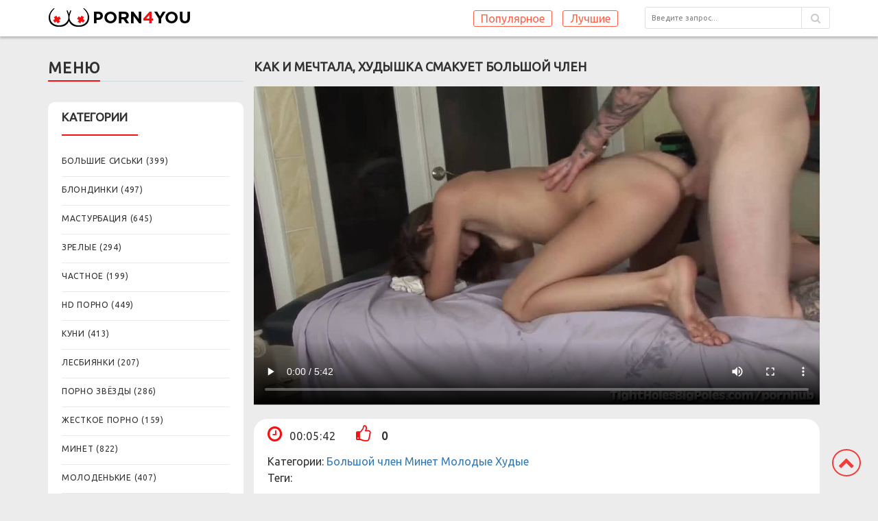

--- FILE ---
content_type: text/html; charset=UTF-8;
request_url: https://porno-roliki-xxx.com/kak-i-mechtala-hudyshka-smakuet-bolshoy-chlen/
body_size: 5936
content:
<!DOCTYPE html>
<html lang="ru" prefix="og: http://ogp.me/ns#
              video: http://ogp.me/ns/video#
              ya: http://webmaster.yandex.ru/vocabularies/">

<head>
    <meta charset="utf-8">
    <meta http-equiv="X-UA-Compatible" content="IE=edge">
    <meta name="viewport" content="width=device-width, initial-scale=1">
    <title>Как и мечтала, худышка смакует большой член в порно роликах</title>
    <meta name="description" content="Худосочная шатенка в короткой юбчонке тараторила о том, что хочет попробовать на вкус только самый большой член. Ебарь задвинул довольной бабе рачком и решил угостить ее кончей.">
    <meta name="keywords" content="Молодые, длинные волосы, минет, наездницы"> 
    <meta property="og:title" content="Как и мечтала, худышка смакует большой член" />
    <meta property="og:description" content="Худосочная шатенка в короткой юбчонке тараторила о том, что хочет попробовать на вкус только самый большой член. Ебарь задвинул довольной бабе рачком и решил угостить ее кончей." />
    <meta property="og:type" content="video.other" />
    <meta property="og:video:type" content="video/mp4" />
    <meta property="og:url" content="https://porno-roliki-xxx.com/kak-i-mechtala-hudyshka-smakuet-bolshoy-chlen/" />
    <meta property="og:video" content="https://porno-roliki-xxx.com/video/189045.mp4" />
    <meta property="video:duration" content="342" />
    <meta property="og:image" content="https://porno-roliki-xxx.com/small/189045.mp4.jpg" />
    <meta property="og:duration" content="342" />
    <meta property="ya:ovs:status" content="published" />
    <meta property="ya:ovs:content_id" content="166980" />
    <meta property="ya:ovs:upload_date" content="2020-04-30T09:00:05+00:00" />
    <meta property="ya:ovs:adult" content="true" />
    <meta property="ya:ovs:allow_embed" content="true" />
    <meta property="ya:ovs:likes" content="782" />
    <meta property="ya:ovs:views_total" content="0" />
    <meta property="ya:ovs:available_platform" content="Desktop" />
    <meta property="ya:ovs:available_platform" content="Mobile" />
        <!-- Yandex.Metrika counter -->
<script type="text/javascript" >
   (function(m,e,t,r,i,k,a){m[i]=m[i]||function(){(m[i].a=m[i].a||[]).push(arguments)};
   m[i].l=1*new Date();k=e.createElement(t),a=e.getElementsByTagName(t)[0],k.async=1,k.src=r,a.parentNode.insertBefore(k,a)})
   (window, document, "script", "https://mc.yandex.ru/metrika/tag.js", "ym");

   ym(52775290, "init", {
        clickmap:true,
        trackLinks:true,
        accurateTrackBounce:true
   });
</script>
<noscript><div><img src="https://mc.yandex.ru/watch/52775290" style="position:absolute; left:-9999px;" alt="" /></div></noscript>
<!-- /Yandex.Metrika counter -->
<meta name="yandex-verification" content="3e419491d5b97770" />
<meta name="google-site-verification" content="qAfmD56V9KP82VbC0y3OotpjTUAQ9KIkhMtjW00g1JE" />
    <link rel="apple-touch-icon" sizes="57x57" href="/site9/favicons/apple-icon-57x57.png">
    <link rel="apple-touch-icon" sizes="60x60" href="/site9/favicons/apple-icon-60x60.png">
    <link rel="apple-touch-icon" sizes="72x72" href="/site9/favicons/apple-icon-72x72.png">
    <link rel="apple-touch-icon" sizes="76x76" href="/site9/favicons/apple-icon-76x76.png">
    <link rel="apple-touch-icon" sizes="114x114" href="/site9/favicons/apple-icon-114x114.png">
    <link rel="apple-touch-icon" sizes="120x120" href="/site9/favicons/apple-icon-120x120.png">
    <link rel="apple-touch-icon" sizes="144x144" href="/site9/favicons/apple-icon-144x144.png">
    <link rel="apple-touch-icon" sizes="152x152" href="/site9/favicons/apple-icon-152x152.png">
    <link rel="apple-touch-icon" sizes="180x180" href="/site9/favicons/apple-icon-180x180.png">
    <link rel="icon" type="image/png" sizes="192x192" href="/site9/favicons/android-icon-192x192.png">
    <link rel="icon" type="image/png" sizes="32x32" href="/site9/favicons/favicon-32x32.png">
    <link rel="icon" type="image/png" sizes="96x96" href="/site9/favicons/favicon-96x96.png">
    <link rel="icon" type="image/png" sizes="16x16" href="/site9/favicons/favicon-16x16.png">
    <link rel="manifest" href="/site9/favicons/manifest.json">
    <meta name="msapplication-TileColor" content="#ffffff">
    <meta name="msapplication-TileImage" content="/ms-icon-144x144.png">
    <meta name="theme-color" content="#ffffff">
    <link href="/site9/css/style.css?v=2348" rel="stylesheet">
    <link href="https://fonts.googleapis.com/css?family=Ubuntu" rel="stylesheet">
    <link href="https://maxcdn.bootstrapcdn.com/font-awesome/4.7.0/css/font-awesome.min.css" rel="stylesheet">
    <link rel="canonical" href="https://porno-roliki-xxx.com/kak-i-mechtala-hudyshka-smakuet-bolshoy-chlen/"/>
</head>

<body>
    <div class="container-fluid">
        <div class="row">
            <header class="header">
                <div class="container">
                    <div class="header__logo">
                        <a href="/" class="link">
                            <img src="/site9/img/logo-2.png" alt="logotype">
                        </a>
                    </div>
                    <form class="header__search" action="/">
                        <input type="text" placeholder="Введите запрос..." name="q" value="">
                        <button type="submit"><i class="fa fa-search" aria-hidden="true"></i></button>
                    </form>
                    <ul class="header__nav">
                        <li class="header__nav-link"><a href="/popular">Популярное</a></li>
                        <li class="header__nav-link"><a href="/best">Лучшие</a></li>
                    </ul>
                                    </div>
            </header>
            <div class="container">
                <aside class="aside col-xs-12 col-md-3">
                    <div class="row">
                        <div class="aside__title hidden-xs hidden-sm">
                            <div>меню</div>
                            <span></span><span></span>
                        </div>
                        <div class="aside__categories">
                            <div class="aside__categories__title title">
                                <div>категории</div>
                                <span></span><span></span>
                                <div class="aside__categories_close hidden-md hidden-lg"></div>
                            </div>
                            <ul>
                                                                <li class="aside__categories__category">
                                    <a href="/bolshie-siski/" class="link">
                                        Большие сиськи (<span>399</span>)
                                    </a>
                                </li>
                                                                <li class="aside__categories__category">
                                    <a href="/blondinki/" class="link">
                                        Блондинки (<span>497</span>)
                                    </a>
                                </li>
                                                                <li class="aside__categories__category">
                                    <a href="/masturbaciya/" class="link">
                                        Мастурбация (<span>645</span>)
                                    </a>
                                </li>
                                                                <li class="aside__categories__category">
                                    <a href="/zrelye/" class="link">
                                        Зрелые (<span>294</span>)
                                    </a>
                                </li>
                                                                <li class="aside__categories__category">
                                    <a href="/chastnoe/" class="link">
                                        Частное (<span>199</span>)
                                    </a>
                                </li>
                                                                <li class="aside__categories__category">
                                    <a href="/hd-porno/" class="link">
                                        HD порно (<span>449</span>)
                                    </a>
                                </li>
                                                                <li class="aside__categories__category">
                                    <a href="/kuni/" class="link">
                                        Куни (<span>413</span>)
                                    </a>
                                </li>
                                                                <li class="aside__categories__category">
                                    <a href="/lesbiyanki/" class="link">
                                        Лесбиянки (<span>207</span>)
                                    </a>
                                </li>
                                                                <li class="aside__categories__category">
                                    <a href="/porno-zvezdy/" class="link">
                                        Порно звёзды (<span>286</span>)
                                    </a>
                                </li>
                                                                <li class="aside__categories__category">
                                    <a href="/jestkoe-porno/" class="link">
                                        Жесткое порно (<span>159</span>)
                                    </a>
                                </li>
                                                                <li class="aside__categories__category">
                                    <a href="/minet/" class="link">
                                        Минет (<span>822</span>)
                                    </a>
                                </li>
                                                                <li class="aside__categories__category">
                                    <a href="/molodenkie/" class="link">
                                        Молоденькие (<span>407</span>)
                                    </a>
                                </li>
                                                                <li class="aside__categories__category">
                                    <a href="/ryjie/" class="link">
                                        Рыжие (<span>70</span>)
                                    </a>
                                </li>
                                                                <li class="aside__categories__category">
                                    <a href="/bryunetki/" class="link">
                                        Брюнетки (<span>655</span>)
                                    </a>
                                </li>
                                                                <li class="aside__categories__category">
                                    <a href="/anal/" class="link">
                                        Анал (<span>253</span>)
                                    </a>
                                </li>
                                                                <li class="aside__categories__category">
                                    <a href="/sperma/" class="link">
                                        Сперма (<span>869</span>)
                                    </a>
                                </li>
                                                                <li class="aside__categories__category">
                                    <a href="/lyubitelskoe-porno/" class="link">
                                        Любительское порно (<span>243</span>)
                                    </a>
                                </li>
                                                                <li class="aside__categories__category">
                                    <a href="/spyashchie/" class="link">
                                        Спящие (<span>25</span>)
                                    </a>
                                </li>
                                                                <li class="aside__categories__category">
                                    <a href="/kasting/" class="link">
                                        Кастинг (<span>59</span>)
                                    </a>
                                </li>
                                                                <li class="aside__categories__category">
                                    <a href="/bolshoy-chlen/" class="link">
                                        Большой член (<span>196</span>)
                                    </a>
                                </li>
                                                                <li class="aside__categories__category">
                                    <a href="/na-ulice/" class="link">
                                        На улице (<span>37</span>)
                                    </a>
                                </li>
                                                                <li class="aside__categories__category">
                                    <a href="/chulki/" class="link">
                                        Чулки (<span>260</span>)
                                    </a>
                                </li>
                                                                <li class="aside__categories__category">
                                    <a href="/latinki/" class="link">
                                        Латинки (<span>61</span>)
                                    </a>
                                </li>
                                                                <li class="aside__categories__category">
                                    <a href="/aziatki/" class="link">
                                        Азиатки (<span>85</span>)
                                    </a>
                                </li>
                                                                <li class="aside__categories__category">
                                    <a href="/hudye/" class="link">
                                        Худые (<span>168</span>)
                                    </a>
                                </li>
                                                                <li class="aside__categories__category">
                                    <a href="/tolstye/" class="link">
                                        Толстые (<span>68</span>)
                                    </a>
                                </li>
                                                                <li class="aside__categories__category">
                                    <a href="/studenty/" class="link">
                                        Студенты (<span>356</span>)
                                    </a>
                                </li>
                                                                <li class="aside__categories__category">
                                    <a href="/negry/" class="link">
                                        Негры (<span>56</span>)
                                    </a>
                                </li>
                                                                <li class="aside__categories__category">
                                    <a href="/massaj/" class="link">
                                        Массаж (<span>58</span>)
                                    </a>
                                </li>
                                                                <li class="aside__categories__category">
                                    <a href="/mamy/" class="link">
                                        Мамы (<span>68</span>)
                                    </a>
                                </li>
                                                                <li class="aside__categories__category">
                                    <a href="/russkoe-porno/" class="link">
                                        Русское порно (<span>44</span>)
                                    </a>
                                </li>
                                                                <li class="aside__categories__category">
                                    <a href="/dvoynoe-proniknovenie/" class="link">
                                        Двойное проникновение (<span>133</span>)
                                    </a>
                                </li>
                                                                <li class="aside__categories__category">
                                    <a href="/orgii/" class="link">
                                        Оргии (<span>50</span>)
                                    </a>
                                </li>
                                                                <li class="aside__categories__category">
                                    <a href="/molodye/" class="link">
                                        Молодые (<span>952</span>)
                                    </a>
                                </li>
                                                                <li class="aside__categories__category">
                                    <a href="/nemeckoe-porno/" class="link">
                                        Немецкое порно (<span>9</span>)
                                    </a>
                                </li>
                                                                <li class="aside__categories__category">
                                    <a href="/yaponki/" class="link">
                                        Японки (<span>18</span>)
                                    </a>
                                </li>
                                                                <li class="aside__categories__category">
                                    <a href="/retro-porno/" class="link">
                                        Ретро порно (<span>21</span>)
                                    </a>
                                </li>
                                                                <li class="aside__categories__category">
                                    <a href="/pervyy-raz/" class="link">
                                        Первый раз (<span>9</span>)
                                    </a>
                                </li>
                                                                <li class="aside__categories__category">
                                    <a href="/bdsm/" class="link">
                                        БДСМ (<span>70</span>)
                                    </a>
                                </li>
                                                                <li class="aside__categories__category">
                                    <a href="/gruppovoe-porno/" class="link">
                                        Групповое порно (<span>251</span>)
                                    </a>
                                </li>
                                                                <li class="aside__categories__category">
                                    <a href="/volosatye/" class="link">
                                        Волосатые (<span>164</span>)
                                    </a>
                                </li>
                                                                <li class="aside__categories__category">
                                    <a href="/starushki/" class="link">
                                        Старушки (<span>5</span>)
                                    </a>
                                </li>
                                                                <li class="aside__categories__category">
                                    <a href="/skvirt/" class="link">
                                        Сквирт (<span>91</span>)
                                    </a>
                                </li>
                                                                <li class="aside__categories__category">
                                    <a href="/iznasilovanie/" class="link">
                                        Изнасилование (<span>23</span>)
                                    </a>
                                </li>
                                                                <li class="aside__categories__category">
                                    <a href="/svingery/" class="link">
                                        Свингеры (<span>8</span>)
                                    </a>
                                </li>
                                                                <li class="aside__categories__category">
                                    <a href="/francuzskoe-porno/" class="link">
                                        Французское порно (<span>17</span>)
                                    </a>
                                </li>
                                                                <li class="aside__categories__category">
                                    <a href="/pyanye/" class="link">
                                        Пьяные (<span>16</span>)
                                    </a>
                                </li>
                                                                <li class="aside__categories__category">
                                    <a href="/znamenitosti/" class="link">
                                        Знаменитости (<span>128</span>)
                                    </a>
                                </li>
                                                                <li class="aside__categories__category">
                                    <a href="/skrytaya-kamera/" class="link">
                                        Скрытая камера (<span>28</span>)
                                    </a>
                                </li>
                                                                <li class="aside__categories__category">
                                    <a href="/domashnee-porno/" class="link">
                                        Домашнее порно (<span>134</span>)
                                    </a>
                                </li>
                                                                <li class="aside__categories__category">
                                    <a href="/incest/" class="link">
                                        Инцест (<span>63</span>)
                                    </a>
                                </li>
                                                                <li class="aside__categories__category">
                                    <a href="/negrityanki/" class="link">
                                        Негритянки (<span>43</span>)
                                    </a>
                                </li>
                                                                <li class="aside__categories__category">
                                    <a href="/vebkamery/" class="link">
                                        Вебкамеры (<span>60</span>)
                                    </a>
                                </li>
                                                                <li class="aside__categories__category">
                                    <a href="/krupnym-planom/" class="link">
                                        Крупным планом (<span>412</span>)
                                    </a>
                                </li>
                                                                <li class="aside__categories__category">
                                    <a href="/orgazm/" class="link">
                                        Оргазм (<span>185</span>)
                                    </a>
                                </li>
                                                                <li class="aside__categories__category">
                                    <a href="/v-mashine/" class="link">
                                        В машине (<span>19</span>)
                                    </a>
                                </li>
                                                                <li class="aside__categories__category">
                                    <a href="/konchayut-vnutr/" class="link">
                                        Кончают внутрь (<span>117</span>)
                                    </a>
                                </li>
                                                                <li class="aside__categories__category">
                                    <a href="/horoshee-kachestvo/" class="link">
                                        Хорошее качество (<span>218</span>)
                                    </a>
                                </li>
                                                                <li class="aside__categories__category">
                                    <a href="/molodye-i-starye/" class="link">
                                        Молодые и старые (<span>49</span>)
                                    </a>
                                </li>
                                                                <li class="aside__categories__category">
                                    <a href="/podrugi/" class="link">
                                        Подруги (<span>296</span>)
                                    </a>
                                </li>
                                                                <li class="aside__categories__category">
                                    <a href="/kukold/" class="link">
                                        Куколд (<span>23</span>)
                                    </a>
                                </li>
                                                                <li class="aside__categories__category">
                                    <a href="/aktrisy/" class="link">
                                        Актрисы (<span>179</span>)
                                    </a>
                                </li>
                                                                <li class="aside__categories__category">
                                    <a href="/bolshaya-jopa/" class="link">
                                        Большая жопа (<span>77</span>)
                                    </a>
                                </li>
                                                                <li class="aside__categories__category">
                                    <a href="/dominirovanie/" class="link">
                                        Доминирование (<span>116</span>)
                                    </a>
                                </li>
                                                                <li class="aside__categories__category">
                                    <a href="/drochka/" class="link">
                                        Дрочка (<span>602</span>)
                                    </a>
                                </li>
                                                                <li class="aside__categories__category">
                                    <a href="/igrushki/" class="link">
                                        Игрушки (<span>333</span>)
                                    </a>
                                </li>
                                                                <li class="aside__categories__category">
                                    <a href="/vuayerizm/" class="link">
                                        Вуайеризм (<span>21</span>)
                                    </a>
                                </li>
                                                                <li class="aside__categories__category">
                                    <a href="/nijnee-bele/" class="link">
                                        Нижнее белье (<span>434</span>)
                                    </a>
                                </li>
                                                                <li class="aside__categories__category">
                                    <a href="/krasotki/" class="link">
                                        Красотки (<span>536</span>)
                                    </a>
                                </li>
                                                            </ul>
                        </div>
                                            </div>
                </aside><main class="video сol-xs-12 col-md-9">
    <h1 class="video__title">
        Как и мечтала, худышка смакует большой член
    </h1>
    <video poster="/small/189045.mp4.jpg" controls="controls">
        <source src="/video/189045.mp4" type='video/mp4; codecs="avc1.42E01E,mp4a.40.2"'>
    </video>
    <div class="video__info">
        <div class="video__video-meta">
            <div class="video__video-meta_time">
                <i class="fa fa-clock-o" aria-hidden="true"></i>00:05:42
            </div>
            <div class="video__video-meta_like like" data-link="kak-i-mechtala-hudyshka-smakuet-bolshoy-chlen" title="up-like" style="cursor: pointer;">
				<i class="fa fa-thumbs-o-up" aria-hidden="true"></i> <strong id="numLike" data-numlike="0">0</strong>
			</div>
        </div>
        <div class="video__video-text">
            <p>
                Категории:
                                <a href="/bolshoy-chlen/" class="servon">Большой член</a>                                 <a href="/minet/" class="servon">Минет</a>                                 <a href="/molodye/" class="servon">Молодые</a>                                 <a href="/hudye/" class="servon">Худые</a>                 <br>
                Теги:
                                                                                                                                                            </p>
            <br>
            <p>
                Худосочная шатенка в короткой юбчонке тараторила о том, что хочет попробовать на вкус только самый большой член. татуированный паренек услышал ее стенания и подсунул в рот свой солидный агрегат. У малышки загорелись глазки от алчности и после минета, баба радостно прыгала на члене верхом. Ебарь задвинул довольной бабе рачком и решил угостить ее кончей.                
            </p>
        </div>
    </div>
</main>
<div class="more-video col-xs-12 col-md-9">
        <div class="more-video__title">
        <div>похожие видео</div>
        <span></span><span></span>
    </div>
    <div class="row">
                <div class="main__video-wrap col-xs-6 col-sm-6">
            <div class="main__video">
                <a href="/yunaya-hudyshka-istoskovalas-po-seksu-i-bolshomu-chlenu/" title="Юная худышка истосковалась по сексу и большому члену" class="link">
                    <div class="main__video-img js-change-img">
                        <img src="/small/5210.mp4.jpg" id="imgform24764" data-clip="5210" alt="Юная худышка истосковалась по сексу и большому члену"  style="display: block;">
                        <span></span>
                    </div>
                    <div class="main__video-time">
                        00:39:00
                    </div>
                    <div class="main__video-text">
                        <p>Юная худышка истосковалась по сексу и большому члену</p>
                    </div>
                    <div class="main__video-info">
                        <span class="main__video-view">
                            <i class="fa fa-eye" aria-hidden="true"></i>664 просмотров
                        </span>
                        <span class="main__video-likes">
                            <i class="fa fa-thumbs-up" aria-hidden="true"></i>4 понравилось
                        </span>    
                    </div>
                </a>
            </div>
        </div>
                <div class="main__video-wrap col-xs-6 col-sm-6">
            <div class="main__video">
                <a href="/huduyu-bryunetku-otodrali-bolshimi-boltam-ryadom-s-basseynom/" title="Худую брюнетку отодрали большими болтам рядом с бассейном" class="link">
                    <div class="main__video-img js-change-img">
                        <img src="/small/8100.mp4.jpg" id="imgform22651" data-clip="8100" alt="Худую брюнетку отодрали большими болтам рядом с бассейном"  style="display: block;">
                        <span></span>
                    </div>
                    <div class="main__video-time">
                        00:16:45
                    </div>
                    <div class="main__video-text">
                        <p>Худую брюнетку отодрали большими болтам рядом с бассейном</p>
                    </div>
                    <div class="main__video-info">
                        <span class="main__video-view">
                            <i class="fa fa-eye" aria-hidden="true"></i>2903 просмотров
                        </span>
                        <span class="main__video-likes">
                            <i class="fa fa-thumbs-up" aria-hidden="true"></i>1 понравилось
                        </span>    
                    </div>
                </a>
            </div>
        </div>
                <div class="main__video-wrap col-xs-6 col-sm-6">
            <div class="main__video">
                <a href="/hudenkaya-negrityanka-adriana-malao-nasajivaetsya-na-bolshoy-bolt/" title="Худенькая негритянка Адриана Малао насаживается на большой болт" class="link">
                    <div class="main__video-img js-change-img">
                        <img src="/small/190388.mp4.jpg" id="imgform1981" data-clip="190388" alt="Худенькая негритянка Адриана Малао насаживается на большой болт"  style="display: block;">
                        <span></span>
                    </div>
                    <div class="main__video-time">
                        00:08:59
                    </div>
                    <div class="main__video-text">
                        <p>Худенькая негритянка Адриана Малао насаживается на большой болт</p>
                    </div>
                    <div class="main__video-info">
                        <span class="main__video-view">
                            <i class="fa fa-eye" aria-hidden="true"></i>530 просмотров
                        </span>
                        <span class="main__video-likes">
                            <i class="fa fa-thumbs-up" aria-hidden="true"></i>0 понравилось
                        </span>    
                    </div>
                </a>
            </div>
        </div>
                <div class="main__video-wrap col-xs-6 col-sm-6">
            <div class="main__video">
                <a href="/hudoy-mujik-otodral-ochko-suchki-rakom/" title="Худой мужик отодрал очко сучки раком" class="link">
                    <div class="main__video-img js-change-img">
                        <img src="/small/6787.mp4.jpg" id="imgform23380" data-clip="6787" alt="Худой мужик отодрал очко сучки раком"  style="display: block;">
                        <span></span>
                    </div>
                    <div class="main__video-time">
                        00:06:17
                    </div>
                    <div class="main__video-text">
                        <p>Худой мужик отодрал очко сучки раком</p>
                    </div>
                    <div class="main__video-info">
                        <span class="main__video-view">
                            <i class="fa fa-eye" aria-hidden="true"></i>926 просмотров
                        </span>
                        <span class="main__video-likes">
                            <i class="fa fa-thumbs-up" aria-hidden="true"></i>92 понравилось
                        </span>    
                    </div>
                </a>
            </div>
        </div>
                <div class="main__video-wrap col-xs-6 col-sm-6">
            <div class="main__video">
                <a href="/hudenkaya-tihonya-vedet-sebya-ne-ochen-neskromno-kogda-vidit-dlinnyy-chlen/" title="Худенькая тихоня ведёт себя не очень нескромно, когда видит длинный член" class="link">
                    <div class="main__video-img js-change-img">
                        <img src="/small/178629.mp4.jpg" id="imgform17125" data-clip="178629" alt="Худенькая тихоня ведёт себя не очень нескромно, когда видит длинный член"  style="display: block;">
                        <span></span>
                    </div>
                    <div class="main__video-time">
                        00:20:40
                    </div>
                    <div class="main__video-text">
                        <p>Худенькая тихоня ведёт себя не очень нескромно, когда видит длинный член</p>
                    </div>
                    <div class="main__video-info">
                        <span class="main__video-view">
                            <i class="fa fa-eye" aria-hidden="true"></i>848 просмотров
                        </span>
                        <span class="main__video-likes">
                            <i class="fa fa-thumbs-up" aria-hidden="true"></i>12 понравилось
                        </span>    
                    </div>
                </a>
            </div>
        </div>
                <div class="main__video-wrap col-xs-6 col-sm-6">
            <div class="main__video">
                <a href="/hudenkaya-miss-podrochila-pryamo-na-stupenkah/" title="Худенькая мисс подрочила прямо на ступеньках" class="link">
                    <div class="main__video-img js-change-img">
                        <img src="/small/184857.mp4.jpg" id="imgform7530" data-clip="184857" alt="Худенькая мисс подрочила прямо на ступеньках"  style="display: block;">
                        <span></span>
                    </div>
                    <div class="main__video-time">
                        00:06:36
                    </div>
                    <div class="main__video-text">
                        <p>Худенькая мисс подрочила прямо на ступеньках</p>
                    </div>
                    <div class="main__video-info">
                        <span class="main__video-view">
                            <i class="fa fa-eye" aria-hidden="true"></i>593 просмотров
                        </span>
                        <span class="main__video-likes">
                            <i class="fa fa-thumbs-up" aria-hidden="true"></i>0 понравилось
                        </span>    
                    </div>
                </a>
            </div>
        </div>
                <div class="main__video-wrap col-xs-6 col-sm-6">
            <div class="main__video">
                <a href="/hudenkuyu-devushku-jestko-trahaet-v-obe-dyrki-zavedennyy-drujok/" title="Худенькую девушку жестко трахает в обе дырки заведенный дружок" class="link">
                    <div class="main__video-img js-change-img">
                        <img src="/small/9040.mp4.jpg" id="imgform21324" data-clip="9040" alt="Худенькую девушку жестко трахает в обе дырки заведенный дружок"  style="display: block;">
                        <span></span>
                    </div>
                    <div class="main__video-time">
                        00:31:14
                    </div>
                    <div class="main__video-text">
                        <p>Худенькую девушку жестко трахает в обе дырки заведенный дружок</p>
                    </div>
                    <div class="main__video-info">
                        <span class="main__video-view">
                            <i class="fa fa-eye" aria-hidden="true"></i>3256 просмотров
                        </span>
                        <span class="main__video-likes">
                            <i class="fa fa-thumbs-up" aria-hidden="true"></i>43 понравилось
                        </span>    
                    </div>
                </a>
            </div>
        </div>
                <div class="main__video-wrap col-xs-6 col-sm-6">
            <div class="main__video">
                <a href="/hudaya-devushka-prishla-na-massaj-i-poprygala-na-chlene/" title="Худая девушка пришла на массаж и попрыгала на члене" class="link">
                    <div class="main__video-img js-change-img">
                        <img src="/small/184386.mp4.jpg" id="imgform7990" data-clip="184386" alt="Худая девушка пришла на массаж и попрыгала на члене"  style="display: block;">
                        <span></span>
                    </div>
                    <div class="main__video-time">
                        00:06:31
                    </div>
                    <div class="main__video-text">
                        <p>Худая девушка пришла на массаж и попрыгала на члене</p>
                    </div>
                    <div class="main__video-info">
                        <span class="main__video-view">
                            <i class="fa fa-eye" aria-hidden="true"></i>664 просмотров
                        </span>
                        <span class="main__video-likes">
                            <i class="fa fa-thumbs-up" aria-hidden="true"></i>0 понравилось
                        </span>    
                    </div>
                </a>
            </div>
        </div>
           
    </div>
</div>
</div>			    <div class="footer container">
				    <div class="footer__text">
						<div class="d-flex">Поделиться: <span class="ya-share2" data-services="vkontakte,facebook,odnoklassniki,twitter,telegram"></span></div>
						2026 porno-roliki-xxx.com
				    </div>
		            <div class="scrollToTop">
		                <i class="fa fa-chevron-up" aria-hidden="true"></i>
		            </div>
				</div>
            </div>
        </div>
    </div>

	<script src="https://code.jquery.com/jquery-3.1.1.min.js"></script>
	<script src='/site9/js/main.js'></script>
		    <script src='/scripts/clipPreview.js?v=2348' type='text/javascript'></script>
		    <script src='/scripts/filter.js?v=2348' type='text/javascript'></script>
		    <script src='/scripts/imageChange.js?v=2348' type='text/javascript'></script>
		    <script src='/scripts/jquery-3.5.1.min.js?v=2348' type='text/javascript'></script>
		    <script src='/scripts/like.js?v=2348' type='text/javascript'></script>
		    <script src='/scripts/scrollUp.js?v=2348' type='text/javascript'></script>
		<script src="https://yastatic.net/es5-shims/0.0.2/es5-shims.min.js"></script>
	<script src="https://yastatic.net/share2/share.js"></script>
<script defer src="https://static.cloudflareinsights.com/beacon.min.js/vcd15cbe7772f49c399c6a5babf22c1241717689176015" integrity="sha512-ZpsOmlRQV6y907TI0dKBHq9Md29nnaEIPlkf84rnaERnq6zvWvPUqr2ft8M1aS28oN72PdrCzSjY4U6VaAw1EQ==" data-cf-beacon='{"version":"2024.11.0","token":"9bb726a89882484db1bde1b965eb9778","r":1,"server_timing":{"name":{"cfCacheStatus":true,"cfEdge":true,"cfExtPri":true,"cfL4":true,"cfOrigin":true,"cfSpeedBrain":true},"location_startswith":null}}' crossorigin="anonymous"></script>
</body>
</html>


--- FILE ---
content_type: application/javascript; charset=UTF-8
request_url: https://porno-roliki-xxx.com/site9/js/main.js
body_size: -263
content:
$(".aside__categories_close").click(function() {
	$(".aside__categories_close").toggleClass('open');
	$(".aside__categories ul").slideToggle('slow');
});

$(".menu-button").click(function() {
	$(".header__menu").slideToggle('slow');
	$(".top").toggleClass('top-active');
	$(".mid").toggleClass('mid-active');
	$(".bot").toggleClass('bot-active');
})